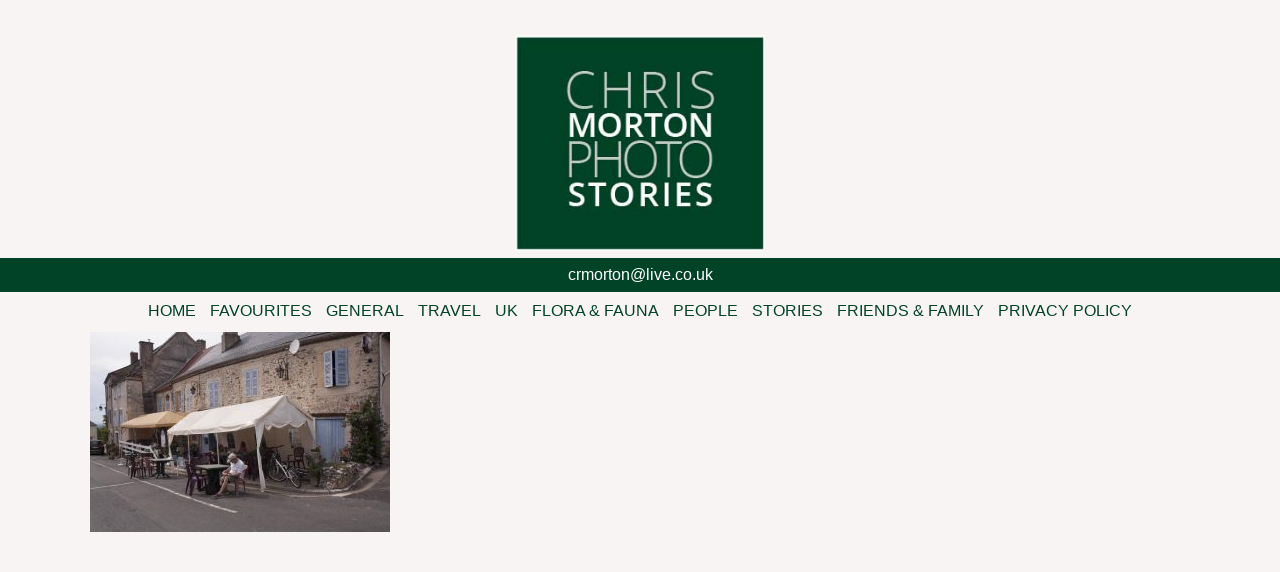

--- FILE ---
content_type: text/html; charset=UTF-8
request_url: https://chrismortonphotostories.co.uk/france/img_3918/
body_size: 7883
content:
<!DOCTYPE html>
<html lang="en-GB">
<head>
<meta charset="UTF-8">
<meta name="viewport" content="width=device-width, initial-scale=1">
<link rel="profile" href="https://gmpg.org/xfn/11">
<link rel="pingback" href="https://chrismortonphotostories.co.uk/xmlrpc.php">
<script src="https://code.jquery.com/jquery-latest.min.js" type="text/javascript"></script>


<meta name='robots' content='index, follow, max-image-preview:large, max-snippet:-1, max-video-preview:-1' />

	<!-- This site is optimized with the Yoast SEO plugin v20.4 - https://yoast.com/wordpress/plugins/seo/ -->
	<title>IMG_3918 - Chris Morton Photo Stories</title>
	<link rel="canonical" href="https://chrismortonphotostories.co.uk/france/img_3918/" />
	<meta property="og:locale" content="en_GB" />
	<meta property="og:type" content="article" />
	<meta property="og:title" content="IMG_3918 - Chris Morton Photo Stories" />
	<meta property="og:url" content="https://chrismortonphotostories.co.uk/france/img_3918/" />
	<meta property="og:site_name" content="Chris Morton Photo Stories" />
	<meta property="og:image" content="https://chrismortonphotostories.co.uk/france/img_3918" />
	<meta property="og:image:width" content="1600" />
	<meta property="og:image:height" content="1067" />
	<meta property="og:image:type" content="image/jpeg" />
	<meta name="twitter:card" content="summary_large_image" />
	<script type="application/ld+json" class="yoast-schema-graph">{"@context":"https://schema.org","@graph":[{"@type":"WebPage","@id":"https://chrismortonphotostories.co.uk/france/img_3918/","url":"https://chrismortonphotostories.co.uk/france/img_3918/","name":"IMG_3918 - Chris Morton Photo Stories","isPartOf":{"@id":"https://chrismortonphotostories.co.uk/#website"},"primaryImageOfPage":{"@id":"https://chrismortonphotostories.co.uk/france/img_3918/#primaryimage"},"image":{"@id":"https://chrismortonphotostories.co.uk/france/img_3918/#primaryimage"},"thumbnailUrl":"https://chrismortonphotostories.co.uk/wp-content/uploads/2017/01/IMG_3918.jpg","datePublished":"2017-01-13T16:02:24+00:00","dateModified":"2017-01-13T16:02:24+00:00","breadcrumb":{"@id":"https://chrismortonphotostories.co.uk/france/img_3918/#breadcrumb"},"inLanguage":"en-GB","potentialAction":[{"@type":"ReadAction","target":["https://chrismortonphotostories.co.uk/france/img_3918/"]}]},{"@type":"ImageObject","inLanguage":"en-GB","@id":"https://chrismortonphotostories.co.uk/france/img_3918/#primaryimage","url":"https://chrismortonphotostories.co.uk/wp-content/uploads/2017/01/IMG_3918.jpg","contentUrl":"https://chrismortonphotostories.co.uk/wp-content/uploads/2017/01/IMG_3918.jpg","width":1600,"height":1067},{"@type":"BreadcrumbList","@id":"https://chrismortonphotostories.co.uk/france/img_3918/#breadcrumb","itemListElement":[{"@type":"ListItem","position":1,"name":"Home","item":"https://chrismortonphotostories.co.uk/"},{"@type":"ListItem","position":2,"name":"France","item":"https://chrismortonphotostories.co.uk/france/"},{"@type":"ListItem","position":3,"name":"IMG_3918"}]},{"@type":"WebSite","@id":"https://chrismortonphotostories.co.uk/#website","url":"https://chrismortonphotostories.co.uk/","name":"Chris Morton Photo Stories","description":"","potentialAction":[{"@type":"SearchAction","target":{"@type":"EntryPoint","urlTemplate":"https://chrismortonphotostories.co.uk/?s={search_term_string}"},"query-input":"required name=search_term_string"}],"inLanguage":"en-GB"}]}</script>
	<!-- / Yoast SEO plugin. -->


<link rel='dns-prefetch' href='//ajax.googleapis.com' />
<link rel="alternate" type="application/rss+xml" title="Chris Morton Photo Stories &raquo; Feed" href="https://chrismortonphotostories.co.uk/feed/" />
<script type="text/javascript">
window._wpemojiSettings = {"baseUrl":"https:\/\/s.w.org\/images\/core\/emoji\/14.0.0\/72x72\/","ext":".png","svgUrl":"https:\/\/s.w.org\/images\/core\/emoji\/14.0.0\/svg\/","svgExt":".svg","source":{"concatemoji":"https:\/\/chrismortonphotostories.co.uk\/wp-includes\/js\/wp-emoji-release.min.js?ver=6.1.9"}};
/*! This file is auto-generated */
!function(e,a,t){var n,r,o,i=a.createElement("canvas"),p=i.getContext&&i.getContext("2d");function s(e,t){var a=String.fromCharCode,e=(p.clearRect(0,0,i.width,i.height),p.fillText(a.apply(this,e),0,0),i.toDataURL());return p.clearRect(0,0,i.width,i.height),p.fillText(a.apply(this,t),0,0),e===i.toDataURL()}function c(e){var t=a.createElement("script");t.src=e,t.defer=t.type="text/javascript",a.getElementsByTagName("head")[0].appendChild(t)}for(o=Array("flag","emoji"),t.supports={everything:!0,everythingExceptFlag:!0},r=0;r<o.length;r++)t.supports[o[r]]=function(e){if(p&&p.fillText)switch(p.textBaseline="top",p.font="600 32px Arial",e){case"flag":return s([127987,65039,8205,9895,65039],[127987,65039,8203,9895,65039])?!1:!s([55356,56826,55356,56819],[55356,56826,8203,55356,56819])&&!s([55356,57332,56128,56423,56128,56418,56128,56421,56128,56430,56128,56423,56128,56447],[55356,57332,8203,56128,56423,8203,56128,56418,8203,56128,56421,8203,56128,56430,8203,56128,56423,8203,56128,56447]);case"emoji":return!s([129777,127995,8205,129778,127999],[129777,127995,8203,129778,127999])}return!1}(o[r]),t.supports.everything=t.supports.everything&&t.supports[o[r]],"flag"!==o[r]&&(t.supports.everythingExceptFlag=t.supports.everythingExceptFlag&&t.supports[o[r]]);t.supports.everythingExceptFlag=t.supports.everythingExceptFlag&&!t.supports.flag,t.DOMReady=!1,t.readyCallback=function(){t.DOMReady=!0},t.supports.everything||(n=function(){t.readyCallback()},a.addEventListener?(a.addEventListener("DOMContentLoaded",n,!1),e.addEventListener("load",n,!1)):(e.attachEvent("onload",n),a.attachEvent("onreadystatechange",function(){"complete"===a.readyState&&t.readyCallback()})),(e=t.source||{}).concatemoji?c(e.concatemoji):e.wpemoji&&e.twemoji&&(c(e.twemoji),c(e.wpemoji)))}(window,document,window._wpemojiSettings);
</script>
<style type="text/css">
img.wp-smiley,
img.emoji {
	display: inline !important;
	border: none !important;
	box-shadow: none !important;
	height: 1em !important;
	width: 1em !important;
	margin: 0 0.07em !important;
	vertical-align: -0.1em !important;
	background: none !important;
	padding: 0 !important;
}
</style>
	<link rel='stylesheet' id='wp-block-library-css' href='https://chrismortonphotostories.co.uk/wp-includes/css/dist/block-library/style.min.css?ver=6.1.9' type='text/css' media='all' />
<link rel='stylesheet' id='classic-theme-styles-css' href='https://chrismortonphotostories.co.uk/wp-includes/css/classic-themes.min.css?ver=1' type='text/css' media='all' />
<style id='global-styles-inline-css' type='text/css'>
body{--wp--preset--color--black: #000000;--wp--preset--color--cyan-bluish-gray: #abb8c3;--wp--preset--color--white: #ffffff;--wp--preset--color--pale-pink: #f78da7;--wp--preset--color--vivid-red: #cf2e2e;--wp--preset--color--luminous-vivid-orange: #ff6900;--wp--preset--color--luminous-vivid-amber: #fcb900;--wp--preset--color--light-green-cyan: #7bdcb5;--wp--preset--color--vivid-green-cyan: #00d084;--wp--preset--color--pale-cyan-blue: #8ed1fc;--wp--preset--color--vivid-cyan-blue: #0693e3;--wp--preset--color--vivid-purple: #9b51e0;--wp--preset--gradient--vivid-cyan-blue-to-vivid-purple: linear-gradient(135deg,rgba(6,147,227,1) 0%,rgb(155,81,224) 100%);--wp--preset--gradient--light-green-cyan-to-vivid-green-cyan: linear-gradient(135deg,rgb(122,220,180) 0%,rgb(0,208,130) 100%);--wp--preset--gradient--luminous-vivid-amber-to-luminous-vivid-orange: linear-gradient(135deg,rgba(252,185,0,1) 0%,rgba(255,105,0,1) 100%);--wp--preset--gradient--luminous-vivid-orange-to-vivid-red: linear-gradient(135deg,rgba(255,105,0,1) 0%,rgb(207,46,46) 100%);--wp--preset--gradient--very-light-gray-to-cyan-bluish-gray: linear-gradient(135deg,rgb(238,238,238) 0%,rgb(169,184,195) 100%);--wp--preset--gradient--cool-to-warm-spectrum: linear-gradient(135deg,rgb(74,234,220) 0%,rgb(151,120,209) 20%,rgb(207,42,186) 40%,rgb(238,44,130) 60%,rgb(251,105,98) 80%,rgb(254,248,76) 100%);--wp--preset--gradient--blush-light-purple: linear-gradient(135deg,rgb(255,206,236) 0%,rgb(152,150,240) 100%);--wp--preset--gradient--blush-bordeaux: linear-gradient(135deg,rgb(254,205,165) 0%,rgb(254,45,45) 50%,rgb(107,0,62) 100%);--wp--preset--gradient--luminous-dusk: linear-gradient(135deg,rgb(255,203,112) 0%,rgb(199,81,192) 50%,rgb(65,88,208) 100%);--wp--preset--gradient--pale-ocean: linear-gradient(135deg,rgb(255,245,203) 0%,rgb(182,227,212) 50%,rgb(51,167,181) 100%);--wp--preset--gradient--electric-grass: linear-gradient(135deg,rgb(202,248,128) 0%,rgb(113,206,126) 100%);--wp--preset--gradient--midnight: linear-gradient(135deg,rgb(2,3,129) 0%,rgb(40,116,252) 100%);--wp--preset--duotone--dark-grayscale: url('#wp-duotone-dark-grayscale');--wp--preset--duotone--grayscale: url('#wp-duotone-grayscale');--wp--preset--duotone--purple-yellow: url('#wp-duotone-purple-yellow');--wp--preset--duotone--blue-red: url('#wp-duotone-blue-red');--wp--preset--duotone--midnight: url('#wp-duotone-midnight');--wp--preset--duotone--magenta-yellow: url('#wp-duotone-magenta-yellow');--wp--preset--duotone--purple-green: url('#wp-duotone-purple-green');--wp--preset--duotone--blue-orange: url('#wp-duotone-blue-orange');--wp--preset--font-size--small: 13px;--wp--preset--font-size--medium: 20px;--wp--preset--font-size--large: 36px;--wp--preset--font-size--x-large: 42px;--wp--preset--spacing--20: 0.44rem;--wp--preset--spacing--30: 0.67rem;--wp--preset--spacing--40: 1rem;--wp--preset--spacing--50: 1.5rem;--wp--preset--spacing--60: 2.25rem;--wp--preset--spacing--70: 3.38rem;--wp--preset--spacing--80: 5.06rem;}:where(.is-layout-flex){gap: 0.5em;}body .is-layout-flow > .alignleft{float: left;margin-inline-start: 0;margin-inline-end: 2em;}body .is-layout-flow > .alignright{float: right;margin-inline-start: 2em;margin-inline-end: 0;}body .is-layout-flow > .aligncenter{margin-left: auto !important;margin-right: auto !important;}body .is-layout-constrained > .alignleft{float: left;margin-inline-start: 0;margin-inline-end: 2em;}body .is-layout-constrained > .alignright{float: right;margin-inline-start: 2em;margin-inline-end: 0;}body .is-layout-constrained > .aligncenter{margin-left: auto !important;margin-right: auto !important;}body .is-layout-constrained > :where(:not(.alignleft):not(.alignright):not(.alignfull)){max-width: var(--wp--style--global--content-size);margin-left: auto !important;margin-right: auto !important;}body .is-layout-constrained > .alignwide{max-width: var(--wp--style--global--wide-size);}body .is-layout-flex{display: flex;}body .is-layout-flex{flex-wrap: wrap;align-items: center;}body .is-layout-flex > *{margin: 0;}:where(.wp-block-columns.is-layout-flex){gap: 2em;}.has-black-color{color: var(--wp--preset--color--black) !important;}.has-cyan-bluish-gray-color{color: var(--wp--preset--color--cyan-bluish-gray) !important;}.has-white-color{color: var(--wp--preset--color--white) !important;}.has-pale-pink-color{color: var(--wp--preset--color--pale-pink) !important;}.has-vivid-red-color{color: var(--wp--preset--color--vivid-red) !important;}.has-luminous-vivid-orange-color{color: var(--wp--preset--color--luminous-vivid-orange) !important;}.has-luminous-vivid-amber-color{color: var(--wp--preset--color--luminous-vivid-amber) !important;}.has-light-green-cyan-color{color: var(--wp--preset--color--light-green-cyan) !important;}.has-vivid-green-cyan-color{color: var(--wp--preset--color--vivid-green-cyan) !important;}.has-pale-cyan-blue-color{color: var(--wp--preset--color--pale-cyan-blue) !important;}.has-vivid-cyan-blue-color{color: var(--wp--preset--color--vivid-cyan-blue) !important;}.has-vivid-purple-color{color: var(--wp--preset--color--vivid-purple) !important;}.has-black-background-color{background-color: var(--wp--preset--color--black) !important;}.has-cyan-bluish-gray-background-color{background-color: var(--wp--preset--color--cyan-bluish-gray) !important;}.has-white-background-color{background-color: var(--wp--preset--color--white) !important;}.has-pale-pink-background-color{background-color: var(--wp--preset--color--pale-pink) !important;}.has-vivid-red-background-color{background-color: var(--wp--preset--color--vivid-red) !important;}.has-luminous-vivid-orange-background-color{background-color: var(--wp--preset--color--luminous-vivid-orange) !important;}.has-luminous-vivid-amber-background-color{background-color: var(--wp--preset--color--luminous-vivid-amber) !important;}.has-light-green-cyan-background-color{background-color: var(--wp--preset--color--light-green-cyan) !important;}.has-vivid-green-cyan-background-color{background-color: var(--wp--preset--color--vivid-green-cyan) !important;}.has-pale-cyan-blue-background-color{background-color: var(--wp--preset--color--pale-cyan-blue) !important;}.has-vivid-cyan-blue-background-color{background-color: var(--wp--preset--color--vivid-cyan-blue) !important;}.has-vivid-purple-background-color{background-color: var(--wp--preset--color--vivid-purple) !important;}.has-black-border-color{border-color: var(--wp--preset--color--black) !important;}.has-cyan-bluish-gray-border-color{border-color: var(--wp--preset--color--cyan-bluish-gray) !important;}.has-white-border-color{border-color: var(--wp--preset--color--white) !important;}.has-pale-pink-border-color{border-color: var(--wp--preset--color--pale-pink) !important;}.has-vivid-red-border-color{border-color: var(--wp--preset--color--vivid-red) !important;}.has-luminous-vivid-orange-border-color{border-color: var(--wp--preset--color--luminous-vivid-orange) !important;}.has-luminous-vivid-amber-border-color{border-color: var(--wp--preset--color--luminous-vivid-amber) !important;}.has-light-green-cyan-border-color{border-color: var(--wp--preset--color--light-green-cyan) !important;}.has-vivid-green-cyan-border-color{border-color: var(--wp--preset--color--vivid-green-cyan) !important;}.has-pale-cyan-blue-border-color{border-color: var(--wp--preset--color--pale-cyan-blue) !important;}.has-vivid-cyan-blue-border-color{border-color: var(--wp--preset--color--vivid-cyan-blue) !important;}.has-vivid-purple-border-color{border-color: var(--wp--preset--color--vivid-purple) !important;}.has-vivid-cyan-blue-to-vivid-purple-gradient-background{background: var(--wp--preset--gradient--vivid-cyan-blue-to-vivid-purple) !important;}.has-light-green-cyan-to-vivid-green-cyan-gradient-background{background: var(--wp--preset--gradient--light-green-cyan-to-vivid-green-cyan) !important;}.has-luminous-vivid-amber-to-luminous-vivid-orange-gradient-background{background: var(--wp--preset--gradient--luminous-vivid-amber-to-luminous-vivid-orange) !important;}.has-luminous-vivid-orange-to-vivid-red-gradient-background{background: var(--wp--preset--gradient--luminous-vivid-orange-to-vivid-red) !important;}.has-very-light-gray-to-cyan-bluish-gray-gradient-background{background: var(--wp--preset--gradient--very-light-gray-to-cyan-bluish-gray) !important;}.has-cool-to-warm-spectrum-gradient-background{background: var(--wp--preset--gradient--cool-to-warm-spectrum) !important;}.has-blush-light-purple-gradient-background{background: var(--wp--preset--gradient--blush-light-purple) !important;}.has-blush-bordeaux-gradient-background{background: var(--wp--preset--gradient--blush-bordeaux) !important;}.has-luminous-dusk-gradient-background{background: var(--wp--preset--gradient--luminous-dusk) !important;}.has-pale-ocean-gradient-background{background: var(--wp--preset--gradient--pale-ocean) !important;}.has-electric-grass-gradient-background{background: var(--wp--preset--gradient--electric-grass) !important;}.has-midnight-gradient-background{background: var(--wp--preset--gradient--midnight) !important;}.has-small-font-size{font-size: var(--wp--preset--font-size--small) !important;}.has-medium-font-size{font-size: var(--wp--preset--font-size--medium) !important;}.has-large-font-size{font-size: var(--wp--preset--font-size--large) !important;}.has-x-large-font-size{font-size: var(--wp--preset--font-size--x-large) !important;}
.wp-block-navigation a:where(:not(.wp-element-button)){color: inherit;}
:where(.wp-block-columns.is-layout-flex){gap: 2em;}
.wp-block-pullquote{font-size: 1.5em;line-height: 1.6;}
</style>
<link rel='stylesheet' id='contact-form-7-css' href='https://chrismortonphotostories.co.uk/wp-content/plugins/contact-form-7/includes/css/styles.css?ver=5.7.5.1' type='text/css' media='all' />
<link rel='stylesheet' id='jquery-ui-theme-css' href='https://ajax.googleapis.com/ajax/libs/jqueryui/1.11.4/themes//jquery-ui.min.css?ver=1.11.4' type='text/css' media='all' />
<link rel='stylesheet' id='jquery-ui-timepicker-css' href='https://chrismortonphotostories.co.uk/wp-content/plugins/contact-form-7-datepicker/js/jquery-ui-timepicker/jquery-ui-timepicker-addon.min.css?ver=6.1.9' type='text/css' media='all' />
<link rel='stylesheet' id='spam-protect-for-contact-form7-css' href='https://chrismortonphotostories.co.uk/wp-content/plugins/wp-contact-form-7-spam-blocker/frontend/css/spam-protect-for-contact-form7.css?ver=1.0.0' type='text/css' media='all' />
<link rel='stylesheet' id='owl.carousel.style-css' href='https://chrismortonphotostories.co.uk/wp-content/plugins/wp-posts-carousel/owl.carousel/assets/owl.carousel.css?ver=6.1.9' type='text/css' media='all' />
<link rel='stylesheet' id='chris-morton-style-css' href='https://chrismortonphotostories.co.uk/wp-content/themes/chris-morton/style.css?ver=6.1.9' type='text/css' media='all' />
<!--[if lt IE 9]>
<link rel='stylesheet' id='vc_lte_ie9-css' href='https://chrismortonphotostories.co.uk/wp-content/plugins/js_composer/assets/css/vc_lte_ie9.min.css?ver=6.0.5' type='text/css' media='screen' />
<![endif]-->
<script type='text/javascript' src='https://chrismortonphotostories.co.uk/wp-includes/js/jquery/jquery.min.js?ver=3.6.1' id='jquery-core-js'></script>
<script type='text/javascript' src='https://chrismortonphotostories.co.uk/wp-includes/js/jquery/jquery-migrate.min.js?ver=3.3.2' id='jquery-migrate-js'></script>
<script type='text/javascript' src='https://chrismortonphotostories.co.uk/wp-content/plugins/wp-contact-form-7-spam-blocker/frontend/js/spam-protect-for-contact-form7.js?ver=1.0.0' id='spam-protect-for-contact-form7-js'></script>
<script type='text/javascript' src='https://chrismortonphotostories.co.uk/wp-content/plugins/wp-posts-carousel/owl.carousel/owl.carousel.js?ver=2.0.0' id='owl.carousel-js'></script>
<script type='text/javascript' src='https://chrismortonphotostories.co.uk/wp-content/plugins/wp-posts-carousel/owl.carousel/jquery.mousewheel.min.js?ver=3.1.12' id='jquery-mousewheel-js'></script>
<link rel="https://api.w.org/" href="https://chrismortonphotostories.co.uk/wp-json/" /><link rel="alternate" type="application/json" href="https://chrismortonphotostories.co.uk/wp-json/wp/v2/media/1997" /><link rel="EditURI" type="application/rsd+xml" title="RSD" href="https://chrismortonphotostories.co.uk/xmlrpc.php?rsd" />
<link rel="wlwmanifest" type="application/wlwmanifest+xml" href="https://chrismortonphotostories.co.uk/wp-includes/wlwmanifest.xml" />
<meta name="generator" content="WordPress 6.1.9" />
<link rel='shortlink' href='https://chrismortonphotostories.co.uk/?p=1997' />
<link rel="alternate" type="application/json+oembed" href="https://chrismortonphotostories.co.uk/wp-json/oembed/1.0/embed?url=https%3A%2F%2Fchrismortonphotostories.co.uk%2Ffrance%2Fimg_3918%2F" />
<link rel="alternate" type="text/xml+oembed" href="https://chrismortonphotostories.co.uk/wp-json/oembed/1.0/embed?url=https%3A%2F%2Fchrismortonphotostories.co.uk%2Ffrance%2Fimg_3918%2F&#038;format=xml" />

<script>var wp_posts_carousel_url="https://chrismortonphotostories.co.uk/wp-content/plugins/wp-posts-carousel/";</script><style>
	span.oe_textdirection { unicode-bidi: bidi-override; direction: rtl; }
	span.oe_displaynone { display: none; }
</style>
<meta name="generator" content="Powered by WPBakery Page Builder - drag and drop page builder for WordPress."/>
		<style type="text/css" id="wp-custom-css">
			/*Imagely Ticket 227542*/
figure.ngg-figure .nggc-body p {
    display: none !important;
}		</style>
		<style id="sccss">@media only screen and (max-width: 767px) {
#megaMenu #megaMenuToggle {
    display: block;
    background: #014327!important;
}
}
#megaMenu ul.megaMenu > li.menu-item > a, #megaMenu ul.megaMenu > li.menu-item > span.um-anchoremulator, .megaMenuToggle {
    font-size: 19px!important;
 
 
    font-weight: 100!important;
 
}

#megaMenu.megaMenuHorizontal ul.megaMenu {
    margin-right: auto!important;
    margin-left: auto!important;
    width: 720px!important;
}

#megaMenu.megaMenuHorizontal ul.megaMenu > li.menu-item > a, #megaMenu.megaMenuHorizontal ul.megaMenu > li.menu-item > span.um-anchoremulator {
border-width: 0px!important;
}

#megaMenu ul.megaMenu > li.menu-item > a {
    color: #014327!important;
}

#megaMenu { 
    background-color: #f8f4f4!important;
      margin-top: 26px!important;
}

#megaMenu ul.megaMenu > li.menu-item:hover > a, #megaMenu ul.megaMenu > li.menu-item > a:hover, #megaMenu ul.megaMenu > li.menu-item.megaHover > a, #megaMenu ul.megaMenu > li.menu-item:hover > span.um-anchoremulator, #megaMenu ul.megaMenu > li.menu-item > span.um-anchoremulator:hover, #megaMenu ul.megaMenu > li.menu-item.megaHover > span.um-anchoremulator {
    background-color: rgba(0, 0, 0, 0)!important;
}


.container-gallery {
padding: 10px;
}
.left-text {
     text-align: left;
      padding: 6px;
  width: 40%;     float: left;
}
.right-text {
     text-align: right;
      padding: 6px;
  width: 40%;     float: left;
}
.right-text a {
 text-align: right; 
}

#fancybox-title-inside > p  {
 
}

#fancybox-title-inside > a {
 
}

#fancybox-title-inside:hover {
display: auto;
}

#fancybox-img img {
 
}
#fancybox-img {
 
}

#fancybox-outer {
 
    padding: 10px!important;
 
}

#fancybox-content {
     border-width: 10px;
 border-style: solid!important;
    border-color: #000000!important;
}
#fancybox-overlay {
    background-color: #000000!important;
      opacity: 1!important;
}
h1 {
    text-transform: uppercase;
    font-weight: 100;
    color: #014327;
}

.pp_overlay {
opacity: 1!important;
}
.menu ul li a {
 
    font-size: 1em!important;
 
}

.entry-content {
width: 1100px;
    margin-right: auto;
  margin-left: auto;  
}
.vc_btn3.vc_btn3-color-juicy-pink, .vc_btn3.vc_btn3-color-juicy-pink.vc_btn3-style-flat {
display: none!important;
}
.vc_gitem-post-data h4{
display: none!important;
}

#menu33 {
  width: 1035px;
  text-align: center;
  margin-right: auto;
  margin-left: auto;  
}

.entry-header h1 {
  display: none;
}
body {
  background-color: #f8f4f4;
}
#logo {
  width: 250px;
  margin-right: auto;
  margin-left: auto;
  margin-top: 35px;
}

#portrait {
  width: 450px;
  margin-right: auto;
  margin-left: auto;
  margin-top: 35px;
}

@media all and (max-width: 1100px) {
.entry-content {
width: 98%;
 
}
  
  #menu33 {
  width: 100%;
}
 
}
@media all and (max-width: 768px) {
.menu ul li a {
    display: block;
    text-decoration: none;
    color: #014327;
    font-size: 0.9em;
        text-align: center;
    text-transform: uppercase;
}
  .menu li, .menu > ul > li {
    display: block;
    background: #ffffff;
}
  
  a.menu-link {
    display: block;
    color: #001248;
    background-color: #f8f4f4;
     border-style: solid;
  margin-right: auto;
  border-color: #222222;
  border-width: 1px;
 
}
}

.galleria-theme-nextgen_pro_lightbox img {
 border: 5px solid white !important;
}
#npl_wrapper.npl-variant-white .galleria-dock-toggle-container, #npl_wrapper.npl-variant-white .galleria-info, #npl_wrapper.npl-variant-white .galleria-info-description, #npl_wrapper.npl-variant-white .galleria-info-title, #npl_wrapper.npl-variant-white .galleria-thumbnails-container {
	background: none !important;
}
#npl_wrapper.npl-variant-white .galleria-dock-toggle-container {
	display: none !important;
}

/*.galleria-theme-nextgen_pro_lightbox img {
    border: 10px solid white !important;
}*/

.galleria-theme-nextgen_pro_lightbox {
     background: rgba(47, 43, 43, 0.53) !important;
}

#npl_wrapper.npl-variant-white #nggpl-respond, #npl_wrapper.npl-variant-white #nggpl-respond input, #npl_wrapper.npl-variant-white #nggpl-respond textarea, #npl_wrapper.npl-variant-white #npl_sidebar, #npl_wrapper.npl-variant-white #npl_sidebar a, #npl_wrapper.npl-variant-white .comments-area, #npl_wrapper.npl-variant-white .galleria-dock-toggle-container, #npl_wrapper.npl-variant-white .galleria-image-nav-left i, #npl_wrapper.npl-variant-white .galleria-image-nav-right i, #npl_wrapper.npl-variant-white .galleria-info-description, #npl_wrapper.npl-variant-white .galleria-info-title, #npl_wrapper.npl-variant-white .galleria-nextgen-buttons, #npl_wrapper.npl-variant-white .galleria-thumb-nav-left i, #npl_wrapper.npl-variant-white .galleria-thumb-nav-right i {
    color: white !important;
}

.galleria-theme-nextgen_pro_lightbox .galleria-info-title,
.galleria-theme-nextgen_pro_lightbox .galleria-info-description {
      text-align: center !important;
}

.galleria-theme-nextgen_pro_lightbox img {
  border: none !important;
}</style><noscript><style> .wpb_animate_when_almost_visible { opacity: 1; }</style></noscript></head>

<body data-rsssl=1 class="attachment attachment-template-default attachmentid-1997 attachment-jpeg wpb-js-composer js-comp-ver-6.0.5 vc_responsive">
<div id="page" class="site">
	<a class="skip-link screen-reader-text" href="#content">Skip to content</a>

	<header id="masthead" class="site-header" role="banner">
	 <div id = "logo">
		 <a href = "https://chrismortonphotostories.co.uk/"><img src = "https://chrismortonphotostories.co.uk/wp-content/uploads/2016/08/logo.jpg"></a>
		</div>
		 <div class="contact-me">crmorton@live.co.uk</div></a></div>
		</div>


		<div class="navigation-block">
<div class="constrain-element">
		<nav id="site-navigation" class="main-navigation" role="navigation">
			<button class="menu-toggle" aria-controls="primary-menu" aria-expanded="false">Menu &#9776;</button>
				<div class="menu-main-menu2-container"><ul id="primary-menu" class="menu"><li id="menu-item-5907" class="menu-item menu-item-type-post_type menu-item-object-page menu-item-home menu-item-5907"><a href="https://chrismortonphotostories.co.uk/">Home</a></li>
<li id="menu-item-17019" class="menu-item menu-item-type-post_type menu-item-object-page menu-item-17019"><a href="https://chrismortonphotostories.co.uk/favourites/">Favourites</a></li>
<li id="menu-item-5910" class="menu-item menu-item-type-post_type menu-item-object-page menu-item-5910"><a href="https://chrismortonphotostories.co.uk/general/">General</a></li>
<li id="menu-item-11661" class="menu-item menu-item-type-custom menu-item-object-custom menu-item-has-children menu-item-11661"><a href="#">Travel</a>
<ul class="sub-menu">
	<li id="menu-item-5925" class="menu-item menu-item-type-post_type menu-item-object-page menu-item-5925"><a href="https://chrismortonphotostories.co.uk/morroco/">Morocco</a></li>
	<li id="menu-item-5926" class="menu-item menu-item-type-post_type menu-item-object-page menu-item-5926"><a href="https://chrismortonphotostories.co.uk/spain/">Spain</a></li>
	<li id="menu-item-5921" class="menu-item menu-item-type-post_type menu-item-object-page menu-item-5921"><a href="https://chrismortonphotostories.co.uk/canaries/">Canaries</a></li>
	<li id="menu-item-5922" class="menu-item menu-item-type-post_type menu-item-object-page menu-item-5922"><a href="https://chrismortonphotostories.co.uk/france/">France</a></li>
	<li id="menu-item-5924" class="menu-item menu-item-type-post_type menu-item-object-page menu-item-5924"><a href="https://chrismortonphotostories.co.uk/india/">India</a></li>
	<li id="menu-item-5927" class="menu-item menu-item-type-post_type menu-item-object-page menu-item-5927"><a href="https://chrismortonphotostories.co.uk/turkey/">Turkey</a></li>
	<li id="menu-item-5923" class="menu-item menu-item-type-post_type menu-item-object-page menu-item-5923"><a href="https://chrismortonphotostories.co.uk/greece/">Greece</a></li>
	<li id="menu-item-16022" class="menu-item menu-item-type-post_type menu-item-object-page menu-item-16022"><a href="https://chrismortonphotostories.co.uk/sicily/">Sicily</a></li>
	<li id="menu-item-5920" class="menu-item menu-item-type-post_type menu-item-object-page menu-item-5920"><a href="https://chrismortonphotostories.co.uk/canada-and-usa/">Canada and USA</a></li>
	<li id="menu-item-21566" class="menu-item menu-item-type-post_type menu-item-object-page menu-item-21566"><a href="https://chrismortonphotostories.co.uk/bali-and-australia/">Bali and Australia</a></li>
</ul>
</li>
<li id="menu-item-5928" class="menu-item menu-item-type-post_type menu-item-object-page menu-item-has-children menu-item-5928"><a href="https://chrismortonphotostories.co.uk/uk/">UK</a>
<ul class="sub-menu">
	<li id="menu-item-9971" class="menu-item menu-item-type-post_type menu-item-object-page menu-item-9971"><a href="https://chrismortonphotostories.co.uk/cumbria/">Cumbria</a></li>
	<li id="menu-item-9975" class="menu-item menu-item-type-post_type menu-item-object-page menu-item-9975"><a href="https://chrismortonphotostories.co.uk/london/">London</a></li>
	<li id="menu-item-9979" class="menu-item menu-item-type-post_type menu-item-object-page menu-item-9979"><a href="https://chrismortonphotostories.co.uk/dorset/">Dorset</a></li>
	<li id="menu-item-9986" class="menu-item menu-item-type-post_type menu-item-object-page menu-item-9986"><a href="https://chrismortonphotostories.co.uk/bath-2/">Bath</a></li>
	<li id="menu-item-11681" class="menu-item menu-item-type-post_type menu-item-object-page menu-item-11681"><a href="https://chrismortonphotostories.co.uk/the-rest/">The Rest</a></li>
</ul>
</li>
<li id="menu-item-5908" class="menu-item menu-item-type-post_type menu-item-object-page menu-item-5908"><a href="https://chrismortonphotostories.co.uk/flora/">Flora &#038; Fauna</a></li>
<li id="menu-item-5912" class="menu-item menu-item-type-post_type menu-item-object-page menu-item-5912"><a href="https://chrismortonphotostories.co.uk/people/">People</a></li>
<li id="menu-item-5957" class="menu-item menu-item-type-custom menu-item-object-custom menu-item-has-children menu-item-5957"><a href="#">Stories</a>
<ul class="sub-menu">
	<li id="menu-item-19569" class="menu-item menu-item-type-post_type menu-item-object-page menu-item-19569"><a href="https://chrismortonphotostories.co.uk/romany-family-2/">Roma family</a></li>
	<li id="menu-item-15917" class="menu-item menu-item-type-post_type menu-item-object-page menu-item-15917"><a href="https://chrismortonphotostories.co.uk/lion-eaton-square/">The Lion of Eaton Square</a></li>
	<li id="menu-item-15253" class="menu-item menu-item-type-post_type menu-item-object-page menu-item-15253"><a href="https://chrismortonphotostories.co.uk/dick-wittington-and-other-stories/">Dick Wittington and Other Stories</a></li>
	<li id="menu-item-15921" class="menu-item menu-item-type-post_type menu-item-object-page menu-item-15921"><a href="https://chrismortonphotostories.co.uk/roundhouse/">Roundhouse</a></li>
	<li id="menu-item-16031" class="menu-item menu-item-type-post_type menu-item-object-page menu-item-16031"><a href="https://chrismortonphotostories.co.uk/two-women-baby/">Two women and baby</a></li>
	<li id="menu-item-20022" class="menu-item menu-item-type-post_type menu-item-object-page menu-item-20022"><a href="https://chrismortonphotostories.co.uk/future-shock-and-the-mombasa-roadshow/">Future Shock and the Mombasa Roadshow</a></li>
	<li id="menu-item-20042" class="menu-item menu-item-type-post_type menu-item-object-page menu-item-20042"><a href="https://chrismortonphotostories.co.uk/andy-ward-musical-tales/">Andy Ward, Musical Tales</a></li>
	<li id="menu-item-21572" class="menu-item menu-item-type-post_type menu-item-object-page menu-item-21572"><a href="https://chrismortonphotostories.co.uk/bali-and-australia-stories/">Bali and Australia stories</a></li>
</ul>
</li>
<li id="menu-item-15285" class="menu-item menu-item-type-post_type menu-item-object-page menu-item-15285"><a href="https://chrismortonphotostories.co.uk/friends-family/">Friends &#038; Family</a></li>
<li id="menu-item-17024" class="menu-item menu-item-type-post_type menu-item-object-page menu-item-17024"><a href="https://chrismortonphotostories.co.uk/privacy-policy/">Privacy Policy</a></li>
</ul></div>		</nav><!-- #site-navigation -->
		</div></div>


	</header><!-- #masthead -->

	<div id="content" class="site-content">

	<div id="primary" class="content-area">
		<main id="main" class="site-main" role="main">

			
<article id="post-1997" class="post-1997 attachment type-attachment status-inherit hentry">
	<header class="entry-header">
		<h1 class="entry-title">IMG_3918</h1>	</header><!-- .entry-header -->

	<div class="entry-content">
		<p class="attachment"><a href='https://chrismortonphotostories.co.uk/wp-content/uploads/2017/01/IMG_3918.jpg'><img width="300" height="200" src="https://chrismortonphotostories.co.uk/wp-content/uploads/2017/01/IMG_3918-300x200.jpg" class="attachment-medium size-medium" alt="" decoding="async" loading="lazy" srcset="https://chrismortonphotostories.co.uk/wp-content/uploads/2017/01/IMG_3918-300x200.jpg 300w, https://chrismortonphotostories.co.uk/wp-content/uploads/2017/01/IMG_3918-768x512.jpg 768w, https://chrismortonphotostories.co.uk/wp-content/uploads/2017/01/IMG_3918-1024x683.jpg 1024w, https://chrismortonphotostories.co.uk/wp-content/uploads/2017/01/IMG_3918.jpg 1600w" sizes="(max-width: 300px) 100vw, 300px" /></a></p>	</div><!-- .entry-content -->

	</article><!-- #post-## -->

		</main><!-- #main -->
	</div><!-- #primary -->


	</div><!-- #content -->

	<footer id="colophon" class="site-footer" role="contentinfo">
	 
	</footer><!-- #colophon -->
</div><!-- #page -->

<script type='text/javascript' src='https://chrismortonphotostories.co.uk/wp-content/plugins/contact-form-7/includes/swv/js/index.js?ver=5.7.5.1' id='swv-js'></script>
<script type='text/javascript' id='contact-form-7-js-extra'>
/* <![CDATA[ */
var wpcf7 = {"api":{"root":"https:\/\/chrismortonphotostories.co.uk\/wp-json\/","namespace":"contact-form-7\/v1"}};
/* ]]> */
</script>
<script type='text/javascript' src='https://chrismortonphotostories.co.uk/wp-content/plugins/contact-form-7/includes/js/index.js?ver=5.7.5.1' id='contact-form-7-js'></script>
<script type='text/javascript' src='https://chrismortonphotostories.co.uk/wp-includes/js/jquery/ui/core.min.js?ver=1.13.2' id='jquery-ui-core-js'></script>
<script type='text/javascript' src='https://chrismortonphotostories.co.uk/wp-includes/js/jquery/ui/datepicker.min.js?ver=1.13.2' id='jquery-ui-datepicker-js'></script>
<script type='text/javascript' id='jquery-ui-datepicker-js-after'>
jQuery(function(jQuery){jQuery.datepicker.setDefaults({"closeText":"Close","currentText":"Today","monthNames":["January","February","March","April","May","June","July","August","September","October","November","December"],"monthNamesShort":["Jan","Feb","Mar","Apr","May","Jun","Jul","Aug","Sep","Oct","Nov","Dec"],"nextText":"Next","prevText":"Previous","dayNames":["Sunday","Monday","Tuesday","Wednesday","Thursday","Friday","Saturday"],"dayNamesShort":["Sun","Mon","Tue","Wed","Thu","Fri","Sat"],"dayNamesMin":["S","M","T","W","T","F","S"],"dateFormat":"dS MM yy","firstDay":1,"isRTL":false});});
</script>
<script type='text/javascript' src='https://ajax.googleapis.com/ajax/libs/jqueryui/1.11.4/i18n/datepicker-en-GB.min.js?ver=1.11.4' id='jquery-ui-en-GB-js'></script>
<script type='text/javascript' src='https://chrismortonphotostories.co.uk/wp-content/plugins/contact-form-7-datepicker/js/jquery-ui-timepicker/jquery-ui-timepicker-addon.min.js?ver=6.1.9' id='jquery-ui-timepicker-js'></script>
<script type='text/javascript' src='https://chrismortonphotostories.co.uk/wp-content/plugins/contact-form-7-datepicker/js/jquery-ui-timepicker/i18n/jquery-ui-timepicker-en-GB.js?ver=6.1.9' id='jquery-ui-timepicker-en-GB-js'></script>
<script type='text/javascript' src='https://chrismortonphotostories.co.uk/wp-includes/js/jquery/ui/mouse.min.js?ver=1.13.2' id='jquery-ui-mouse-js'></script>
<script type='text/javascript' src='https://chrismortonphotostories.co.uk/wp-includes/js/jquery/ui/slider.min.js?ver=1.13.2' id='jquery-ui-slider-js'></script>
<script type='text/javascript' src='https://chrismortonphotostories.co.uk/wp-includes/js/jquery/ui/controlgroup.min.js?ver=1.13.2' id='jquery-ui-controlgroup-js'></script>
<script type='text/javascript' src='https://chrismortonphotostories.co.uk/wp-includes/js/jquery/ui/checkboxradio.min.js?ver=1.13.2' id='jquery-ui-checkboxradio-js'></script>
<script type='text/javascript' src='https://chrismortonphotostories.co.uk/wp-includes/js/jquery/ui/button.min.js?ver=1.13.2' id='jquery-ui-button-js'></script>
<script type='text/javascript' src='https://chrismortonphotostories.co.uk/wp-content/plugins/contact-form-7-datepicker/js/jquery-ui-sliderAccess.js?ver=6.1.9' id='jquery-ui-slider-access-js'></script>
<script type='text/javascript' src='https://chrismortonphotostories.co.uk/wp-includes/js/jquery/ui/effect.min.js?ver=1.13.2' id='jquery-effects-core-js'></script>
<script type='text/javascript' src='https://chrismortonphotostories.co.uk/wp-content/themes/chris-morton/js/navigation.js?ver=20151215' id='chris-morton-navigation-js'></script>
<script type='text/javascript' src='https://chrismortonphotostories.co.uk/wp-content/themes/chris-morton/js/skip-link-focus-fix.js?ver=20151215' id='chris-morton-skip-link-focus-fix-js'></script>

</body>
</html>
